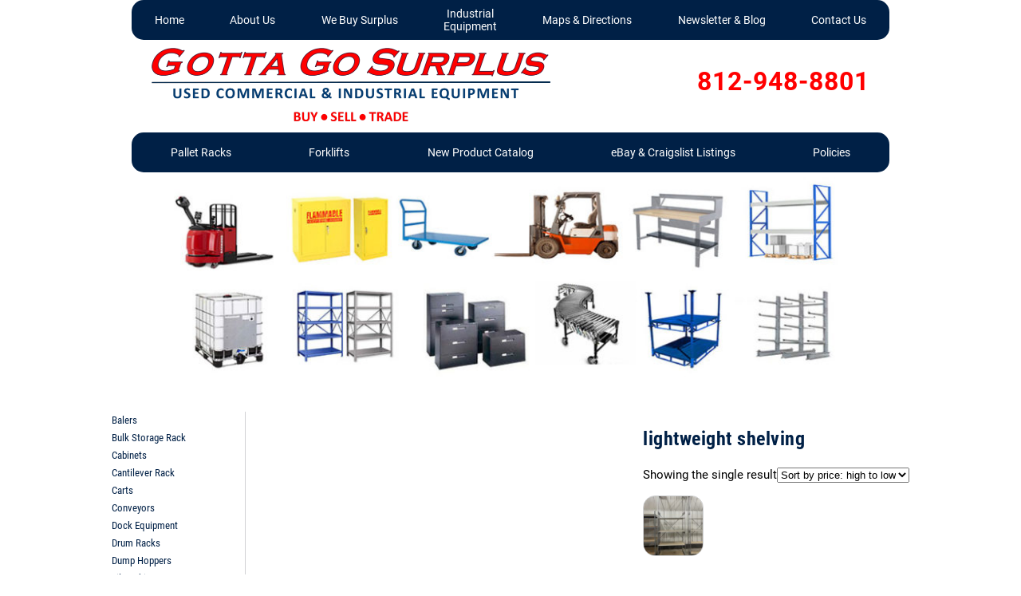

--- FILE ---
content_type: text/html; charset=UTF-8
request_url: https://gottagosurplus.com/product-tag/lightweight-shelving/
body_size: 18939
content:
<!DOCTYPE html>
<html dir="ltr" lang="en-US" prefix="og: https://ogp.me/ns#">
<head>
<meta charset="UTF-8" />
<meta name="viewport" content="width=device-width" />
<title>lightweight shelving - Gotta Go Surplus</title>
	<style>img:is([sizes="auto" i],[sizes^="auto," i]){contain-intrinsic-size:3000px 1500px}</style>
	
		<!-- All in One SEO 4.9.3 - aioseo.com -->
	<meta name="robots" content="max-image-preview:large" />
	<link rel="canonical" href="https://gottagosurplus.com/product-tag/lightweight-shelving/" />
	<meta name="generator" content="All in One SEO (AIOSEO) 4.9.3" />
		<script type="application/ld+json" class="aioseo-schema">
			{"@context":"https:\/\/schema.org","@graph":[{"@type":"BreadcrumbList","@id":"https:\/\/gottagosurplus.com\/product-tag\/lightweight-shelving\/#breadcrumblist","itemListElement":[{"@type":"ListItem","@id":"https:\/\/gottagosurplus.com#listItem","position":1,"name":"Home","item":"https:\/\/gottagosurplus.com","nextItem":{"@type":"ListItem","@id":"https:\/\/gottagosurplus.com\/shop\/#listItem","name":"Featured Products"}},{"@type":"ListItem","@id":"https:\/\/gottagosurplus.com\/shop\/#listItem","position":2,"name":"Featured Products","item":"https:\/\/gottagosurplus.com\/shop\/","nextItem":{"@type":"ListItem","@id":"https:\/\/gottagosurplus.com\/product-tag\/lightweight-shelving\/#listItem","name":"lightweight shelving"},"previousItem":{"@type":"ListItem","@id":"https:\/\/gottagosurplus.com#listItem","name":"Home"}},{"@type":"ListItem","@id":"https:\/\/gottagosurplus.com\/product-tag\/lightweight-shelving\/#listItem","position":3,"name":"lightweight shelving","previousItem":{"@type":"ListItem","@id":"https:\/\/gottagosurplus.com\/shop\/#listItem","name":"Featured Products"}}]},{"@type":"CollectionPage","@id":"https:\/\/gottagosurplus.com\/product-tag\/lightweight-shelving\/#collectionpage","url":"https:\/\/gottagosurplus.com\/product-tag\/lightweight-shelving\/","name":"lightweight shelving - Gotta Go Surplus","inLanguage":"en-US","isPartOf":{"@id":"https:\/\/gottagosurplus.com\/#website"},"breadcrumb":{"@id":"https:\/\/gottagosurplus.com\/product-tag\/lightweight-shelving\/#breadcrumblist"}},{"@type":"Organization","@id":"https:\/\/gottagosurplus.com\/#organization","name":"Gotta Go Surplus","description":"Used Commercial & Industrial Equipment","url":"https:\/\/gottagosurplus.com\/","telephone":"+18129488801","logo":{"@type":"ImageObject","url":"https:\/\/gottagosurplus.com\/wp-content\/uploads\/2015\/09\/logo.png","@id":"https:\/\/gottagosurplus.com\/product-tag\/lightweight-shelving\/#organizationLogo","width":1000,"height":183,"caption":"Used Pallet Racking, 275 Gallon Liquid Poly Tote Tanks, Used Warehouse Shelving,"},"image":{"@id":"https:\/\/gottagosurplus.com\/product-tag\/lightweight-shelving\/#organizationLogo"}},{"@type":"WebSite","@id":"https:\/\/gottagosurplus.com\/#website","url":"https:\/\/gottagosurplus.com\/","name":"Gotta Go Surplus","description":"Used Commercial & Industrial Equipment","inLanguage":"en-US","publisher":{"@id":"https:\/\/gottagosurplus.com\/#organization"}}]}
		</script>
		<!-- All in One SEO -->

<link rel='dns-prefetch' href='//collect.commerce.godaddy.com' />
<link rel='dns-prefetch' href='//capi-automation.s3.us-east-2.amazonaws.com' />
<link rel='dns-prefetch' href='//www.googletagmanager.com' />
<link rel="alternate" type="application/rss+xml" title="Gotta Go Surplus &raquo; Feed" href="https://gottagosurplus.com/feed/" />
<link rel="alternate" type="application/rss+xml" title="Gotta Go Surplus &raquo; Comments Feed" href="https://gottagosurplus.com/comments/feed/" />
<link rel="alternate" type="application/rss+xml" title="Gotta Go Surplus &raquo; lightweight shelving Tag Feed" href="https://gottagosurplus.com/product-tag/lightweight-shelving/feed/" />
		<!-- This site uses the Google Analytics by ExactMetrics plugin v8.11.1 - Using Analytics tracking - https://www.exactmetrics.com/ -->
							<script src="//www.googletagmanager.com/gtag/js?id=G-G6GR11WNFW"  data-cfasync="false" data-wpfc-render="false" type="text/javascript" async></script>
			<script data-cfasync="false" data-wpfc-render="false" type="text/javascript">
				var em_version = '8.11.1';
				var em_track_user = true;
				var em_no_track_reason = '';
								var ExactMetricsDefaultLocations = {"page_location":"https:\/\/gottagosurplus.com\/product-tag\/lightweight-shelving\/"};
								if ( typeof ExactMetricsPrivacyGuardFilter === 'function' ) {
					var ExactMetricsLocations = (typeof ExactMetricsExcludeQuery === 'object') ? ExactMetricsPrivacyGuardFilter( ExactMetricsExcludeQuery ) : ExactMetricsPrivacyGuardFilter( ExactMetricsDefaultLocations );
				} else {
					var ExactMetricsLocations = (typeof ExactMetricsExcludeQuery === 'object') ? ExactMetricsExcludeQuery : ExactMetricsDefaultLocations;
				}

								var disableStrs = [
										'ga-disable-G-G6GR11WNFW',
									];

				/* Function to detect opted out users */
				function __gtagTrackerIsOptedOut() {
					for (var index = 0; index < disableStrs.length; index++) {
						if (document.cookie.indexOf(disableStrs[index] + '=true') > -1) {
							return true;
						}
					}

					return false;
				}

				/* Disable tracking if the opt-out cookie exists. */
				if (__gtagTrackerIsOptedOut()) {
					for (var index = 0; index < disableStrs.length; index++) {
						window[disableStrs[index]] = true;
					}
				}

				/* Opt-out function */
				function __gtagTrackerOptout() {
					for (var index = 0; index < disableStrs.length; index++) {
						document.cookie = disableStrs[index] + '=true; expires=Thu, 31 Dec 2099 23:59:59 UTC; path=/';
						window[disableStrs[index]] = true;
					}
				}

				if ('undefined' === typeof gaOptout) {
					function gaOptout() {
						__gtagTrackerOptout();
					}
				}
								window.dataLayer = window.dataLayer || [];

				window.ExactMetricsDualTracker = {
					helpers: {},
					trackers: {},
				};
				if (em_track_user) {
					function __gtagDataLayer() {
						dataLayer.push(arguments);
					}

					function __gtagTracker(type, name, parameters) {
						if (!parameters) {
							parameters = {};
						}

						if (parameters.send_to) {
							__gtagDataLayer.apply(null, arguments);
							return;
						}

						if (type === 'event') {
														parameters.send_to = exactmetrics_frontend.v4_id;
							var hookName = name;
							if (typeof parameters['event_category'] !== 'undefined') {
								hookName = parameters['event_category'] + ':' + name;
							}

							if (typeof ExactMetricsDualTracker.trackers[hookName] !== 'undefined') {
								ExactMetricsDualTracker.trackers[hookName](parameters);
							} else {
								__gtagDataLayer('event', name, parameters);
							}
							
						} else {
							__gtagDataLayer.apply(null, arguments);
						}
					}

					__gtagTracker('js', new Date());
					__gtagTracker('set', {
						'developer_id.dNDMyYj': true,
											});
					if ( ExactMetricsLocations.page_location ) {
						__gtagTracker('set', ExactMetricsLocations);
					}
										__gtagTracker('config', 'G-G6GR11WNFW', {"forceSSL":"true"} );
										window.gtag = __gtagTracker;										(function () {
						/* https://developers.google.com/analytics/devguides/collection/analyticsjs/ */
						/* ga and __gaTracker compatibility shim. */
						var noopfn = function () {
							return null;
						};
						var newtracker = function () {
							return new Tracker();
						};
						var Tracker = function () {
							return null;
						};
						var p = Tracker.prototype;
						p.get = noopfn;
						p.set = noopfn;
						p.send = function () {
							var args = Array.prototype.slice.call(arguments);
							args.unshift('send');
							__gaTracker.apply(null, args);
						};
						var __gaTracker = function () {
							var len = arguments.length;
							if (len === 0) {
								return;
							}
							var f = arguments[len - 1];
							if (typeof f !== 'object' || f === null || typeof f.hitCallback !== 'function') {
								if ('send' === arguments[0]) {
									var hitConverted, hitObject = false, action;
									if ('event' === arguments[1]) {
										if ('undefined' !== typeof arguments[3]) {
											hitObject = {
												'eventAction': arguments[3],
												'eventCategory': arguments[2],
												'eventLabel': arguments[4],
												'value': arguments[5] ? arguments[5] : 1,
											}
										}
									}
									if ('pageview' === arguments[1]) {
										if ('undefined' !== typeof arguments[2]) {
											hitObject = {
												'eventAction': 'page_view',
												'page_path': arguments[2],
											}
										}
									}
									if (typeof arguments[2] === 'object') {
										hitObject = arguments[2];
									}
									if (typeof arguments[5] === 'object') {
										Object.assign(hitObject, arguments[5]);
									}
									if ('undefined' !== typeof arguments[1].hitType) {
										hitObject = arguments[1];
										if ('pageview' === hitObject.hitType) {
											hitObject.eventAction = 'page_view';
										}
									}
									if (hitObject) {
										action = 'timing' === arguments[1].hitType ? 'timing_complete' : hitObject.eventAction;
										hitConverted = mapArgs(hitObject);
										__gtagTracker('event', action, hitConverted);
									}
								}
								return;
							}

							function mapArgs(args) {
								var arg, hit = {};
								var gaMap = {
									'eventCategory': 'event_category',
									'eventAction': 'event_action',
									'eventLabel': 'event_label',
									'eventValue': 'event_value',
									'nonInteraction': 'non_interaction',
									'timingCategory': 'event_category',
									'timingVar': 'name',
									'timingValue': 'value',
									'timingLabel': 'event_label',
									'page': 'page_path',
									'location': 'page_location',
									'title': 'page_title',
									'referrer' : 'page_referrer',
								};
								for (arg in args) {
																		if (!(!args.hasOwnProperty(arg) || !gaMap.hasOwnProperty(arg))) {
										hit[gaMap[arg]] = args[arg];
									} else {
										hit[arg] = args[arg];
									}
								}
								return hit;
							}

							try {
								f.hitCallback();
							} catch (ex) {
							}
						};
						__gaTracker.create = newtracker;
						__gaTracker.getByName = newtracker;
						__gaTracker.getAll = function () {
							return [];
						};
						__gaTracker.remove = noopfn;
						__gaTracker.loaded = true;
						window['__gaTracker'] = __gaTracker;
					})();
									} else {
										console.log("");
					(function () {
						function __gtagTracker() {
							return null;
						}

						window['__gtagTracker'] = __gtagTracker;
						window['gtag'] = __gtagTracker;
					})();
									}
			</script>
							<!-- / Google Analytics by ExactMetrics -->
				<!-- This site uses the Google Analytics by MonsterInsights plugin v9.11.1 - Using Analytics tracking - https://www.monsterinsights.com/ -->
							<script src="//www.googletagmanager.com/gtag/js?id=G-X262NJ3QFC"  data-cfasync="false" data-wpfc-render="false" type="text/javascript" async></script>
			<script data-cfasync="false" data-wpfc-render="false" type="text/javascript">
				var mi_version = '9.11.1';
				var mi_track_user = true;
				var mi_no_track_reason = '';
								var MonsterInsightsDefaultLocations = {"page_location":"https:\/\/gottagosurplus.com\/product-tag\/lightweight-shelving\/"};
								if ( typeof MonsterInsightsPrivacyGuardFilter === 'function' ) {
					var MonsterInsightsLocations = (typeof MonsterInsightsExcludeQuery === 'object') ? MonsterInsightsPrivacyGuardFilter( MonsterInsightsExcludeQuery ) : MonsterInsightsPrivacyGuardFilter( MonsterInsightsDefaultLocations );
				} else {
					var MonsterInsightsLocations = (typeof MonsterInsightsExcludeQuery === 'object') ? MonsterInsightsExcludeQuery : MonsterInsightsDefaultLocations;
				}

								var disableStrs = [
										'ga-disable-G-X262NJ3QFC',
									];

				/* Function to detect opted out users */
				function __gtagTrackerIsOptedOut() {
					for (var index = 0; index < disableStrs.length; index++) {
						if (document.cookie.indexOf(disableStrs[index] + '=true') > -1) {
							return true;
						}
					}

					return false;
				}

				/* Disable tracking if the opt-out cookie exists. */
				if (__gtagTrackerIsOptedOut()) {
					for (var index = 0; index < disableStrs.length; index++) {
						window[disableStrs[index]] = true;
					}
				}

				/* Opt-out function */
				function __gtagTrackerOptout() {
					for (var index = 0; index < disableStrs.length; index++) {
						document.cookie = disableStrs[index] + '=true; expires=Thu, 31 Dec 2099 23:59:59 UTC; path=/';
						window[disableStrs[index]] = true;
					}
				}

				if ('undefined' === typeof gaOptout) {
					function gaOptout() {
						__gtagTrackerOptout();
					}
				}
								window.dataLayer = window.dataLayer || [];

				window.MonsterInsightsDualTracker = {
					helpers: {},
					trackers: {},
				};
				if (mi_track_user) {
					function __gtagDataLayer() {
						dataLayer.push(arguments);
					}

					function __gtagTracker(type, name, parameters) {
						if (!parameters) {
							parameters = {};
						}

						if (parameters.send_to) {
							__gtagDataLayer.apply(null, arguments);
							return;
						}

						if (type === 'event') {
														parameters.send_to = monsterinsights_frontend.v4_id;
							var hookName = name;
							if (typeof parameters['event_category'] !== 'undefined') {
								hookName = parameters['event_category'] + ':' + name;
							}

							if (typeof MonsterInsightsDualTracker.trackers[hookName] !== 'undefined') {
								MonsterInsightsDualTracker.trackers[hookName](parameters);
							} else {
								__gtagDataLayer('event', name, parameters);
							}
							
						} else {
							__gtagDataLayer.apply(null, arguments);
						}
					}

					__gtagTracker('js', new Date());
					__gtagTracker('set', {
						'developer_id.dZGIzZG': true,
											});
					if ( MonsterInsightsLocations.page_location ) {
						__gtagTracker('set', MonsterInsightsLocations);
					}
										__gtagTracker('config', 'G-X262NJ3QFC', {"forceSSL":"true","link_attribution":"true"} );
										window.gtag = __gtagTracker;										(function () {
						/* https://developers.google.com/analytics/devguides/collection/analyticsjs/ */
						/* ga and __gaTracker compatibility shim. */
						var noopfn = function () {
							return null;
						};
						var newtracker = function () {
							return new Tracker();
						};
						var Tracker = function () {
							return null;
						};
						var p = Tracker.prototype;
						p.get = noopfn;
						p.set = noopfn;
						p.send = function () {
							var args = Array.prototype.slice.call(arguments);
							args.unshift('send');
							__gaTracker.apply(null, args);
						};
						var __gaTracker = function () {
							var len = arguments.length;
							if (len === 0) {
								return;
							}
							var f = arguments[len - 1];
							if (typeof f !== 'object' || f === null || typeof f.hitCallback !== 'function') {
								if ('send' === arguments[0]) {
									var hitConverted, hitObject = false, action;
									if ('event' === arguments[1]) {
										if ('undefined' !== typeof arguments[3]) {
											hitObject = {
												'eventAction': arguments[3],
												'eventCategory': arguments[2],
												'eventLabel': arguments[4],
												'value': arguments[5] ? arguments[5] : 1,
											}
										}
									}
									if ('pageview' === arguments[1]) {
										if ('undefined' !== typeof arguments[2]) {
											hitObject = {
												'eventAction': 'page_view',
												'page_path': arguments[2],
											}
										}
									}
									if (typeof arguments[2] === 'object') {
										hitObject = arguments[2];
									}
									if (typeof arguments[5] === 'object') {
										Object.assign(hitObject, arguments[5]);
									}
									if ('undefined' !== typeof arguments[1].hitType) {
										hitObject = arguments[1];
										if ('pageview' === hitObject.hitType) {
											hitObject.eventAction = 'page_view';
										}
									}
									if (hitObject) {
										action = 'timing' === arguments[1].hitType ? 'timing_complete' : hitObject.eventAction;
										hitConverted = mapArgs(hitObject);
										__gtagTracker('event', action, hitConverted);
									}
								}
								return;
							}

							function mapArgs(args) {
								var arg, hit = {};
								var gaMap = {
									'eventCategory': 'event_category',
									'eventAction': 'event_action',
									'eventLabel': 'event_label',
									'eventValue': 'event_value',
									'nonInteraction': 'non_interaction',
									'timingCategory': 'event_category',
									'timingVar': 'name',
									'timingValue': 'value',
									'timingLabel': 'event_label',
									'page': 'page_path',
									'location': 'page_location',
									'title': 'page_title',
									'referrer' : 'page_referrer',
								};
								for (arg in args) {
																		if (!(!args.hasOwnProperty(arg) || !gaMap.hasOwnProperty(arg))) {
										hit[gaMap[arg]] = args[arg];
									} else {
										hit[arg] = args[arg];
									}
								}
								return hit;
							}

							try {
								f.hitCallback();
							} catch (ex) {
							}
						};
						__gaTracker.create = newtracker;
						__gaTracker.getByName = newtracker;
						__gaTracker.getAll = function () {
							return [];
						};
						__gaTracker.remove = noopfn;
						__gaTracker.loaded = true;
						window['__gaTracker'] = __gaTracker;
					})();
									} else {
										console.log("");
					(function () {
						function __gtagTracker() {
							return null;
						}

						window['__gtagTracker'] = __gtagTracker;
						window['gtag'] = __gtagTracker;
					})();
									}
			</script>
							<!-- / Google Analytics by MonsterInsights -->
		<link rel='stylesheet' id='wpacu-combined-css-head-1' href='https://gottagosurplus.com/wp-content/cache/asset-cleanup/css/head-1460c989c8b0a5571554f581a62e7a6a32d6a156.css' type='text/css' media='all' />




<style id='classic-theme-styles-inline-css' type='text/css'>/*! This file is auto-generated */
.wp-block-button__link{color:#fff;background-color:#32373c;border-radius:9999px;box-shadow:none;text-decoration:none;padding:calc(.667em + 2px) calc(1.333em + 2px);font-size:1.125em}.wp-block-file__button{background:#32373c;color:#fff;text-decoration:none}</style>

<style id='global-styles-inline-css' type='text/css'>:root{--wp--preset--aspect-ratio--square:1;--wp--preset--aspect-ratio--4-3:4/3;--wp--preset--aspect-ratio--3-4:3/4;--wp--preset--aspect-ratio--3-2:3/2;--wp--preset--aspect-ratio--2-3:2/3;--wp--preset--aspect-ratio--16-9:16/9;--wp--preset--aspect-ratio--9-16:9/16;--wp--preset--color--black:#000000;--wp--preset--color--cyan-bluish-gray:#abb8c3;--wp--preset--color--white:#ffffff;--wp--preset--color--pale-pink:#f78da7;--wp--preset--color--vivid-red:#cf2e2e;--wp--preset--color--luminous-vivid-orange:#ff6900;--wp--preset--color--luminous-vivid-amber:#fcb900;--wp--preset--color--light-green-cyan:#7bdcb5;--wp--preset--color--vivid-green-cyan:#00d084;--wp--preset--color--pale-cyan-blue:#8ed1fc;--wp--preset--color--vivid-cyan-blue:#0693e3;--wp--preset--color--vivid-purple:#9b51e0;--wp--preset--gradient--vivid-cyan-blue-to-vivid-purple:linear-gradient(135deg,rgba(6,147,227,1) 0%,rgb(155,81,224) 100%);--wp--preset--gradient--light-green-cyan-to-vivid-green-cyan:linear-gradient(135deg,rgb(122,220,180) 0%,rgb(0,208,130) 100%);--wp--preset--gradient--luminous-vivid-amber-to-luminous-vivid-orange:linear-gradient(135deg,rgba(252,185,0,1) 0%,rgba(255,105,0,1) 100%);--wp--preset--gradient--luminous-vivid-orange-to-vivid-red:linear-gradient(135deg,rgba(255,105,0,1) 0%,rgb(207,46,46) 100%);--wp--preset--gradient--very-light-gray-to-cyan-bluish-gray:linear-gradient(135deg,rgb(238,238,238) 0%,rgb(169,184,195) 100%);--wp--preset--gradient--cool-to-warm-spectrum:linear-gradient(135deg,rgb(74,234,220) 0%,rgb(151,120,209) 20%,rgb(207,42,186) 40%,rgb(238,44,130) 60%,rgb(251,105,98) 80%,rgb(254,248,76) 100%);--wp--preset--gradient--blush-light-purple:linear-gradient(135deg,rgb(255,206,236) 0%,rgb(152,150,240) 100%);--wp--preset--gradient--blush-bordeaux:linear-gradient(135deg,rgb(254,205,165) 0%,rgb(254,45,45) 50%,rgb(107,0,62) 100%);--wp--preset--gradient--luminous-dusk:linear-gradient(135deg,rgb(255,203,112) 0%,rgb(199,81,192) 50%,rgb(65,88,208) 100%);--wp--preset--gradient--pale-ocean:linear-gradient(135deg,rgb(255,245,203) 0%,rgb(182,227,212) 50%,rgb(51,167,181) 100%);--wp--preset--gradient--electric-grass:linear-gradient(135deg,rgb(202,248,128) 0%,rgb(113,206,126) 100%);--wp--preset--gradient--midnight:linear-gradient(135deg,rgb(2,3,129) 0%,rgb(40,116,252) 100%);--wp--preset--font-size--small:13px;--wp--preset--font-size--medium:20px;--wp--preset--font-size--large:36px;--wp--preset--font-size--x-large:42px;--wp--preset--spacing--20:0.44rem;--wp--preset--spacing--30:0.67rem;--wp--preset--spacing--40:1rem;--wp--preset--spacing--50:1.5rem;--wp--preset--spacing--60:2.25rem;--wp--preset--spacing--70:3.38rem;--wp--preset--spacing--80:5.06rem;--wp--preset--shadow--natural:6px 6px 9px rgba(0, 0, 0, 0.2);--wp--preset--shadow--deep:12px 12px 50px rgba(0, 0, 0, 0.4);--wp--preset--shadow--sharp:6px 6px 0px rgba(0, 0, 0, 0.2);--wp--preset--shadow--outlined:6px 6px 0px -3px rgba(255, 255, 255, 1), 6px 6px rgba(0, 0, 0, 1);--wp--preset--shadow--crisp:6px 6px 0px rgba(0, 0, 0, 1)}:where(.is-layout-flex){gap:.5em}:where(.is-layout-grid){gap:.5em}body .is-layout-flex{display:flex}.is-layout-flex{flex-wrap:wrap;align-items:center}.is-layout-flex>:is(*,div){margin:0}body .is-layout-grid{display:grid}.is-layout-grid>:is(*,div){margin:0}:where(.wp-block-columns.is-layout-flex){gap:2em}:where(.wp-block-columns.is-layout-grid){gap:2em}:where(.wp-block-post-template.is-layout-flex){gap:1.25em}:where(.wp-block-post-template.is-layout-grid){gap:1.25em}.has-black-color{color:var(--wp--preset--color--black)!important}.has-cyan-bluish-gray-color{color:var(--wp--preset--color--cyan-bluish-gray)!important}.has-white-color{color:var(--wp--preset--color--white)!important}.has-pale-pink-color{color:var(--wp--preset--color--pale-pink)!important}.has-vivid-red-color{color:var(--wp--preset--color--vivid-red)!important}.has-luminous-vivid-orange-color{color:var(--wp--preset--color--luminous-vivid-orange)!important}.has-luminous-vivid-amber-color{color:var(--wp--preset--color--luminous-vivid-amber)!important}.has-light-green-cyan-color{color:var(--wp--preset--color--light-green-cyan)!important}.has-vivid-green-cyan-color{color:var(--wp--preset--color--vivid-green-cyan)!important}.has-pale-cyan-blue-color{color:var(--wp--preset--color--pale-cyan-blue)!important}.has-vivid-cyan-blue-color{color:var(--wp--preset--color--vivid-cyan-blue)!important}.has-vivid-purple-color{color:var(--wp--preset--color--vivid-purple)!important}.has-black-background-color{background-color:var(--wp--preset--color--black)!important}.has-cyan-bluish-gray-background-color{background-color:var(--wp--preset--color--cyan-bluish-gray)!important}.has-white-background-color{background-color:var(--wp--preset--color--white)!important}.has-pale-pink-background-color{background-color:var(--wp--preset--color--pale-pink)!important}.has-vivid-red-background-color{background-color:var(--wp--preset--color--vivid-red)!important}.has-luminous-vivid-orange-background-color{background-color:var(--wp--preset--color--luminous-vivid-orange)!important}.has-luminous-vivid-amber-background-color{background-color:var(--wp--preset--color--luminous-vivid-amber)!important}.has-light-green-cyan-background-color{background-color:var(--wp--preset--color--light-green-cyan)!important}.has-vivid-green-cyan-background-color{background-color:var(--wp--preset--color--vivid-green-cyan)!important}.has-pale-cyan-blue-background-color{background-color:var(--wp--preset--color--pale-cyan-blue)!important}.has-vivid-cyan-blue-background-color{background-color:var(--wp--preset--color--vivid-cyan-blue)!important}.has-vivid-purple-background-color{background-color:var(--wp--preset--color--vivid-purple)!important}.has-black-border-color{border-color:var(--wp--preset--color--black)!important}.has-cyan-bluish-gray-border-color{border-color:var(--wp--preset--color--cyan-bluish-gray)!important}.has-white-border-color{border-color:var(--wp--preset--color--white)!important}.has-pale-pink-border-color{border-color:var(--wp--preset--color--pale-pink)!important}.has-vivid-red-border-color{border-color:var(--wp--preset--color--vivid-red)!important}.has-luminous-vivid-orange-border-color{border-color:var(--wp--preset--color--luminous-vivid-orange)!important}.has-luminous-vivid-amber-border-color{border-color:var(--wp--preset--color--luminous-vivid-amber)!important}.has-light-green-cyan-border-color{border-color:var(--wp--preset--color--light-green-cyan)!important}.has-vivid-green-cyan-border-color{border-color:var(--wp--preset--color--vivid-green-cyan)!important}.has-pale-cyan-blue-border-color{border-color:var(--wp--preset--color--pale-cyan-blue)!important}.has-vivid-cyan-blue-border-color{border-color:var(--wp--preset--color--vivid-cyan-blue)!important}.has-vivid-purple-border-color{border-color:var(--wp--preset--color--vivid-purple)!important}.has-vivid-cyan-blue-to-vivid-purple-gradient-background{background:var(--wp--preset--gradient--vivid-cyan-blue-to-vivid-purple)!important}.has-light-green-cyan-to-vivid-green-cyan-gradient-background{background:var(--wp--preset--gradient--light-green-cyan-to-vivid-green-cyan)!important}.has-luminous-vivid-amber-to-luminous-vivid-orange-gradient-background{background:var(--wp--preset--gradient--luminous-vivid-amber-to-luminous-vivid-orange)!important}.has-luminous-vivid-orange-to-vivid-red-gradient-background{background:var(--wp--preset--gradient--luminous-vivid-orange-to-vivid-red)!important}.has-very-light-gray-to-cyan-bluish-gray-gradient-background{background:var(--wp--preset--gradient--very-light-gray-to-cyan-bluish-gray)!important}.has-cool-to-warm-spectrum-gradient-background{background:var(--wp--preset--gradient--cool-to-warm-spectrum)!important}.has-blush-light-purple-gradient-background{background:var(--wp--preset--gradient--blush-light-purple)!important}.has-blush-bordeaux-gradient-background{background:var(--wp--preset--gradient--blush-bordeaux)!important}.has-luminous-dusk-gradient-background{background:var(--wp--preset--gradient--luminous-dusk)!important}.has-pale-ocean-gradient-background{background:var(--wp--preset--gradient--pale-ocean)!important}.has-electric-grass-gradient-background{background:var(--wp--preset--gradient--electric-grass)!important}.has-midnight-gradient-background{background:var(--wp--preset--gradient--midnight)!important}.has-small-font-size{font-size:var(--wp--preset--font-size--small)!important}.has-medium-font-size{font-size:var(--wp--preset--font-size--medium)!important}.has-large-font-size{font-size:var(--wp--preset--font-size--large)!important}.has-x-large-font-size{font-size:var(--wp--preset--font-size--x-large)!important}:where(.wp-block-post-template.is-layout-flex){gap:1.25em}:where(.wp-block-post-template.is-layout-grid){gap:1.25em}:where(.wp-block-columns.is-layout-flex){gap:2em}:where(.wp-block-columns.is-layout-grid){gap:2em}:root :where(.wp-block-pullquote){font-size:1.5em;line-height:1.6}</style>

<link rel='stylesheet' id='woocommerce-smallscreen-css' href='https://gottagosurplus.com/wp-content/plugins/woocommerce/assets/css/woocommerce-smallscreen.css?ver=10.4.3' type='text/css' media='only screen and (max-width: 768px)' />

<style id='woocommerce-inline-inline-css' type='text/css'>
.woocommerce form .form-row .required { visibility: visible; }
</style>






<script type="text/javascript" src="https://gottagosurplus.com/wp-content/plugins/google-analytics-dashboard-for-wp/assets/js/frontend-gtag.min.js?ver=8.11.1" id="exactmetrics-frontend-script-js" async="async" data-wp-strategy="async"></script>
<script data-cfasync="false" data-wpfc-render="false" type="text/javascript" id='exactmetrics-frontend-script-js-extra'>/* <![CDATA[ */
var exactmetrics_frontend = {"js_events_tracking":"true","download_extensions":"zip,mp3,mpeg,pdf,docx,pptx,xlsx,rar","inbound_paths":"[{\"path\":\"\\\/go\\\/\",\"label\":\"affiliate\"},{\"path\":\"\\\/recommend\\\/\",\"label\":\"affiliate\"}]","home_url":"https:\/\/gottagosurplus.com","hash_tracking":"false","v4_id":"G-G6GR11WNFW"};/* ]]> */
</script>
<script type="text/javascript" src="https://gottagosurplus.com/wp-content/plugins/google-analytics-for-wordpress/assets/js/frontend-gtag.min.js?ver=9.11.1" id="monsterinsights-frontend-script-js" async="async" data-wp-strategy="async"></script>
<script data-cfasync="false" data-wpfc-render="false" type="text/javascript" id='monsterinsights-frontend-script-js-extra'>/* <![CDATA[ */
var monsterinsights_frontend = {"js_events_tracking":"true","download_extensions":"doc,pdf,ppt,zip,xls,docx,pptx,xlsx","inbound_paths":"[{\"path\":\"\\\/go\\\/\",\"label\":\"affiliate\"},{\"path\":\"\\\/recommend\\\/\",\"label\":\"affiliate\"}]","home_url":"https:\/\/gottagosurplus.com","hash_tracking":"false","v4_id":"G-X262NJ3QFC"};/* ]]> */
</script>
<script type="text/javascript" src="https://gottagosurplus.com/wp-includes/js/jquery/jquery.min.js?ver=3.7.1" id="jquery-core-js"></script>
<script type="text/javascript" src="https://gottagosurplus.com/wp-includes/js/jquery/jquery-migrate.min.js?ver=3.4.1" id="jquery-migrate-js"></script>
<script type="text/javascript" src="https://gottagosurplus.com/wp-content/plugins/woocommerce/assets/js/jquery-blockui/jquery.blockUI.min.js?ver=2.7.0-wc.10.4.3" id="wc-jquery-blockui-js" data-wp-strategy="defer"></script>
<script type="text/javascript" src="https://gottagosurplus.com/wp-content/plugins/woocommerce/assets/js/js-cookie/js.cookie.min.js?ver=2.1.4-wc.10.4.3" id="wc-js-cookie-js" data-wp-strategy="defer"></script>
<script type="text/javascript" src="https://collect.commerce.godaddy.com/sdk.js" id="poynt-collect-sdk-js"></script>
<script type="text/javascript" id="mwc-payments-poynt-payment-form-js-extra">
/* <![CDATA[ */
var poyntPaymentFormI18n = {"errorMessages":{"genericError":"An error occurred, please try again or try an alternate form of payment.","missingCardDetails":"Missing card details.","missingBillingDetails":"Missing billing details."}};
/* ]]> */
</script>
<script type="text/javascript" src="https://gottagosurplus.com/wp-content/cache/asset-cleanup/js/item/content__mu-plugins__vendor__godaddy__mwc-core__assets__js__payments__frontend__poynt-js-vd06c8ea9ea5337b7bacbbe1ac29004602708a050.js" id="mwc-payments-poynt-payment-form-js"></script>

<!-- Google tag (gtag.js) snippet added by Site Kit -->
<!-- Google Analytics snippet added by Site Kit -->
<script type="text/javascript" src="https://www.googletagmanager.com/gtag/js?id=GT-P3MFFV27" id="google_gtagjs-js" async></script>
<script type="text/javascript" id="google_gtagjs-js-after">
/* <![CDATA[ */
window.dataLayer = window.dataLayer || [];function gtag(){dataLayer.push(arguments);}
gtag("set","linker",{"domains":["gottagosurplus.com"]});
gtag("js", new Date());
gtag("set", "developer_id.dZTNiMT", true);
gtag("config", "GT-P3MFFV27");
 window._googlesitekit = window._googlesitekit || {}; window._googlesitekit.throttledEvents = []; window._googlesitekit.gtagEvent = (name, data) => { var key = JSON.stringify( { name, data } ); if ( !! window._googlesitekit.throttledEvents[ key ] ) { return; } window._googlesitekit.throttledEvents[ key ] = true; setTimeout( () => { delete window._googlesitekit.throttledEvents[ key ]; }, 5 ); gtag( "event", name, { ...data, event_source: "site-kit" } ); }; 
/* ]]> */
</script>
<link rel="https://api.w.org/" href="https://gottagosurplus.com/wp-json/" /><link rel="alternate" title="JSON" type="application/json" href="https://gottagosurplus.com/wp-json/wp/v2/product_tag/497" /><!-- AN v8.3.0 -->
<meta name="generator" content="Site Kit by Google 1.170.0" /><meta name="description" content="Used Lightweight Warehouse Shelving, Back Room Storage, Racking, Lozier, Meg, Pallet Racking, Warehouse Storage, Louisville KY, Indiana Gotta Go Surplus">
	<noscript><style>.woocommerce-product-gallery{opacity:1!important}</style></noscript>
	
<!-- Meta Pixel Code -->
<script type='text/javascript'>
!function(f,b,e,v,n,t,s){if(f.fbq)return;n=f.fbq=function(){n.callMethod?
n.callMethod.apply(n,arguments):n.queue.push(arguments)};if(!f._fbq)f._fbq=n;
n.push=n;n.loaded=!0;n.version='2.0';n.queue=[];t=b.createElement(e);t.async=!0;
t.src=v;s=b.getElementsByTagName(e)[0];s.parentNode.insertBefore(t,s)}(window,
document,'script','https://connect.facebook.net/en_US/fbevents.js');
</script>
<!-- End Meta Pixel Code -->
<script type='text/javascript'>var url = window.location.origin + '?ob=open-bridge';
            fbq('set', 'openbridge', '307385024771109', url);
fbq('init', '307385024771109', {}, {
    "agent": "wordpress-6.8.3-4.1.5"
})</script><script type='text/javascript'>
    fbq('track', 'PageView', []);
  </script>			<script  type="text/javascript">
				!function(f,b,e,v,n,t,s){if(f.fbq)return;n=f.fbq=function(){n.callMethod?
					n.callMethod.apply(n,arguments):n.queue.push(arguments)};if(!f._fbq)f._fbq=n;
					n.push=n;n.loaded=!0;n.version='2.0';n.queue=[];t=b.createElement(e);t.async=!0;
					t.src=v;s=b.getElementsByTagName(e)[0];s.parentNode.insertBefore(t,s)}(window,
					document,'script','https://connect.facebook.net/en_US/fbevents.js');
			</script>
			<!-- WooCommerce Facebook Integration Begin -->
			<script  type="text/javascript">

				fbq('init', '307385024771109', {}, {
    "agent": "woocommerce_0-10.4.3-3.5.15"
});

				document.addEventListener( 'DOMContentLoaded', function() {
					// Insert placeholder for events injected when a product is added to the cart through AJAX.
					document.body.insertAdjacentHTML( 'beforeend', '<div class=\"wc-facebook-pixel-event-placeholder\"></div>' );
				}, false );

			</script>
			<!-- WooCommerce Facebook Integration End -->
			<style>:root{--wcpaSectionTitleSize:14px;--wcpaLabelSize:14px;--wcpaDescSize:13px;--wcpaErrorSize:13px;--wcpaLabelWeight:normal;--wcpaDescWeight:normal;--wcpaBorderWidth:1px;--wcpaBorderRadius:6px;--wcpaInputHeight:45px;--wcpaCheckLabelSize:14px;--wcpaCheckBorderWidth:1px;--wcpaCheckWidth:20px;--wcpaCheckHeight:20px;--wcpaCheckBorderRadius:4px;--wcpaCheckButtonRadius:5px;--wcpaCheckButtonBorder:2px}:root{--wcpaButtonColor:#3340d3;--wcpaLabelColor:#424242;--wcpaDescColor:#797979;--wcpaBorderColor:#c6d0e9;--wcpaBorderColorFocus:#3561f3;--wcpaInputBgColor:#FFFFFF;--wcpaInputColor:#5d5d5d;--wcpaCheckLabelColor:#4a4a4a;--wcpaCheckBgColor:#3340d3;--wcpaCheckBorderColor:#B9CBE3;--wcpaCheckTickColor:#ffffff;--wcpaRadioBgColor:#3340d3;--wcpaRadioBorderColor:#B9CBE3;--wcpaRadioTickColor:#ffffff;--wcpaButtonTextColor:#ffffff;--wcpaErrorColor:#F55050}</style><link rel="icon" href="https://gottagosurplus.com/wp-content/uploads/2015/09/cropped-favicon-32x32.png" sizes="32x32" />
<link rel="icon" href="https://gottagosurplus.com/wp-content/uploads/2015/09/cropped-favicon-192x192.png" sizes="192x192" />
<link rel="apple-touch-icon" href="https://gottagosurplus.com/wp-content/uploads/2015/09/cropped-favicon-180x180.png" />
<meta name="msapplication-TileImage" content="https://gottagosurplus.com/wp-content/uploads/2015/09/cropped-favicon-270x270.png" />
<!-- Facebook Pixel Code -->
<script >
!function(){let e=!1;function n(){if(!e){e=!0;var n,t,c,o,a,s="script";n=window,t=document,n.fbq||(c=n.fbq=function(){c.callMethod?c.callMethod.apply(c,arguments):c.queue.push(arguments)},n._fbq||(n._fbq=c),c.push=c,c.loaded=!0,c.version="2.0",c.queue=[],(o=t.createElement(s)).async=!0,o.src="https://connect.facebook.net/en_US/fbevents.js",(a=t.getElementsByTagName(s)[0]).parentNode.insertBefore(o,a)),fbq("init","1481571305286334"),fbq("track","PageView")}}["scroll","click","keydown"].forEach(e=>{window.addEventListener(e,n,{once:!0})})}();
</script>
<noscript>
  <img height="1" width="1" style="display:none" 
       src="https://www.facebook.com/tr?id=1481571305286334&ev=PageView&noscript=1" alt="Facebook Pixel"/>
</noscript>
<!-- End Facebook Pixel Code -->	
<link rel="preload" fetchpriority="high" href="https://gottagosurplus.com/wp-content/uploads/2024/02/cropped-racking.webp" as="image" type="image/webp">		
</head>
<body data-rsssl=1 class="archive tax-product_tag term-lightweight-shelving term-497 wp-custom-logo wp-theme-gottago theme-gottago woocommerce woocommerce-page woocommerce-no-js">
<div id="wrapper" class="hfeed">
<header id="header" role="banner">
<div id="top-nav"><div class="menu-top-nav-container"><ul id="menu-top-nav" class="menu"><li id="menu-item-1378" class="menu-item menu-item-type-post_type menu-item-object-page menu-item-home menu-item-1378"><a href="https://gottagosurplus.com/">Home</a></li>
<li id="menu-item-1379" class="menu-item menu-item-type-post_type menu-item-object-page menu-item-1379"><a href="https://gottagosurplus.com/about-us-used-pallet-racking-liquid-poly-ibc-tote-tanks/">About Us</a></li>
<li id="menu-item-1380" class="menu-item menu-item-type-post_type menu-item-object-page menu-item-1380"><a href="https://gottagosurplus.com/we-buy-surplus/">We Buy Surplus</a></li>
<li id="menu-item-1381" class="menu-item menu-item-type-post_type menu-item-object-page menu-item-1381"><a href="https://gottagosurplus.com/commercial-industrial-equipment/">Industrial <br/> Equipment</a></li>
<li id="menu-item-1382" class="menu-item menu-item-type-post_type menu-item-object-page menu-item-1382"><a href="https://gottagosurplus.com/maps-directions/">Maps &#038; Directions</a></li>
<li id="menu-item-1383" class="menu-item menu-item-type-post_type menu-item-object-page menu-item-1383"><a href="https://gottagosurplus.com/newsletter-blog/">Newsletter &#038; Blog</a></li>
<li id="menu-item-1384" class="menu-item menu-item-type-post_type menu-item-object-page menu-item-1384"><a href="https://gottagosurplus.com/contact/">Contact Us</a></li>
</ul></div></div>	
<section id="branding">
<a href="https://gottagosurplus.com/" class="custom-logo-link" rel="home"><img width="1000" height="183" src="https://gottagosurplus.com/wp-content/uploads/2015/09/logo.png" class="custom-logo" alt="Used Pallet Racking, 275 Gallon Liquid Poly Tote Tanks, Used Warehouse Shelving," decoding="async" fetchpriority="high" srcset="https://gottagosurplus.com/wp-content/uploads/2015/09/logo.png 1000w, https://gottagosurplus.com/wp-content/uploads/2015/09/logo-160x29.png 160w, https://gottagosurplus.com/wp-content/uploads/2015/09/logo-768x141.png 768w, https://gottagosurplus.com/wp-content/uploads/2015/09/logo-250x46.png 250w" sizes="(max-width: 1000px) 100vw, 1000px" /></a>	<div class="social"><div id="text-3" class="widget-container widget_text">			<div class="textwidget"><h3>812-948-8801</h3>
</div>
		</div></div>
</section>
<div id="bot-nav"><div class="menu-bottom-nav-container"><ul id="menu-bottom-nav" class="menu"><li id="menu-item-1386" class="menu-item menu-item-type-post_type menu-item-object-page menu-item-1386"><a href="https://gottagosurplus.com/used-pallet-racking-heavy-duty-shelving-pallet-racks/">Pallet Racks</a></li>
<li id="menu-item-1387" class="menu-item menu-item-type-post_type menu-item-object-page menu-item-1387"><a href="https://gottagosurplus.com/forklifts/">Forklifts</a></li>
<li id="menu-item-2162" class="menu-item menu-item-type-custom menu-item-object-custom menu-item-2162"><a target="_blank" href="https://gottagosurplus.theonlinecatalog.com/">New Product Catalog</a></li>
<li id="menu-item-1389" class="menu-item menu-item-type-post_type menu-item-object-page menu-item-1389"><a href="https://gottagosurplus.com/ebay/">eBay &#038; Craigslist Listings</a></li>
<li id="menu-item-1385" class="menu-item menu-item-type-post_type menu-item-object-page menu-item-privacy-policy menu-item-1385"><a rel="privacy-policy" href="https://gottagosurplus.com/policies/">Policies</a></li>
</ul></div></div>
	<input type='checkbox' id='menu-toggle' aria-label="Mobile Menu" />
<label for='menu-toggle' class='label-toggle'>
<span class="line"></span>
<span class="line"></span>
<span class="line"></span>	
</label>	
<nav id="mobile-nav"><div class="menu-top-nav-container"><ul id="menu-top-nav-1" class="menu"><li class="menu-item menu-item-type-post_type menu-item-object-page menu-item-home menu-item-1378"><a href="https://gottagosurplus.com/">Home</a></li>
<li class="menu-item menu-item-type-post_type menu-item-object-page menu-item-1379"><a href="https://gottagosurplus.com/about-us-used-pallet-racking-liquid-poly-ibc-tote-tanks/">About Us</a></li>
<li class="menu-item menu-item-type-post_type menu-item-object-page menu-item-1380"><a href="https://gottagosurplus.com/we-buy-surplus/">We Buy Surplus</a></li>
<li class="menu-item menu-item-type-post_type menu-item-object-page menu-item-1381"><a href="https://gottagosurplus.com/commercial-industrial-equipment/">Industrial <br/> Equipment</a></li>
<li class="menu-item menu-item-type-post_type menu-item-object-page menu-item-1382"><a href="https://gottagosurplus.com/maps-directions/">Maps &#038; Directions</a></li>
<li class="menu-item menu-item-type-post_type menu-item-object-page menu-item-1383"><a href="https://gottagosurplus.com/newsletter-blog/">Newsletter &#038; Blog</a></li>
<li class="menu-item menu-item-type-post_type menu-item-object-page menu-item-1384"><a href="https://gottagosurplus.com/contact/">Contact Us</a></li>
</ul></div><div class="menu-bottom-nav-container"><ul id="menu-bottom-nav-1" class="menu"><li class="menu-item menu-item-type-post_type menu-item-object-page menu-item-1386"><a href="https://gottagosurplus.com/used-pallet-racking-heavy-duty-shelving-pallet-racks/">Pallet Racks</a></li>
<li class="menu-item menu-item-type-post_type menu-item-object-page menu-item-1387"><a href="https://gottagosurplus.com/forklifts/">Forklifts</a></li>
<li class="menu-item menu-item-type-custom menu-item-object-custom menu-item-2162"><a target="_blank" href="https://gottagosurplus.theonlinecatalog.com/">New Product Catalog</a></li>
<li class="menu-item menu-item-type-post_type menu-item-object-page menu-item-1389"><a href="https://gottagosurplus.com/ebay/">eBay &#038; Craigslist Listings</a></li>
<li class="menu-item menu-item-type-post_type menu-item-object-page menu-item-privacy-policy menu-item-1385"><a rel="privacy-policy" href="https://gottagosurplus.com/policies/">Policies</a></li>
</ul></div></nav>	
</header>
<div id="container"><div id="head-img" style="background-image:url('https://gottagosurplus.com/wp-content/uploads/2019/03/header-1.jpg')"></div>
<div id="primary" class="content-area"><main id="main" class="site-main" role="main"><aside id="side" role="complementary">
<div id="primary" class="widget-area">
<div id="woocommerce_product_categories-3" class="widget-container woocommerce widget_product_categories"><ul class="product-categories"><li class="cat-item cat-item-11"><a href="https://gottagosurplus.com/product-category/balers/">Balers</a></li>
<li class="cat-item cat-item-14"><a href="https://gottagosurplus.com/product-category/bulk-storage-rack/">Bulk Storage Rack</a></li>
<li class="cat-item cat-item-15"><a href="https://gottagosurplus.com/product-category/cabinets/">Cabinets</a></li>
<li class="cat-item cat-item-16"><a href="https://gottagosurplus.com/product-category/cantilever-rack/">Cantilever Rack</a></li>
<li class="cat-item cat-item-19"><a href="https://gottagosurplus.com/product-category/carts/">Carts</a></li>
<li class="cat-item cat-item-10"><a href="https://gottagosurplus.com/product-category/conveyors/">Conveyors</a></li>
<li class="cat-item cat-item-20"><a href="https://gottagosurplus.com/product-category/dock-equipment/">Dock Equipment</a></li>
<li class="cat-item cat-item-22"><a href="https://gottagosurplus.com/product-category/drum-racks/">Drum Racks</a></li>
<li class="cat-item cat-item-23"><a href="https://gottagosurplus.com/product-category/dump-hoppers/">Dump Hoppers</a></li>
<li class="cat-item cat-item-24"><a href="https://gottagosurplus.com/product-category/file-cabinets/">File Cabinets</a></li>
<li class="cat-item cat-item-25"><a href="https://gottagosurplus.com/product-category/flammable-liquid-cabinets/">Flammable Liquid Cabinets</a></li>
<li class="cat-item cat-item-26"><a href="https://gottagosurplus.com/product-category/flex-conveyors/">Flex Conveyors</a></li>
<li class="cat-item cat-item-27"><a href="https://gottagosurplus.com/product-category/floor-scrubbers/">Floor Scrubbers</a></li>
<li class="cat-item cat-item-28"><a href="https://gottagosurplus.com/product-category/forklifts/">Forklifts</a></li>
<li class="cat-item cat-item-30"><a href="https://gottagosurplus.com/product-category/hoists/">Hoists</a></li>
<li class="cat-item cat-item-507"><a href="https://gottagosurplus.com/product-category/ibc-poly-totes/">IBC Poly Totes</a></li>
<li class="cat-item cat-item-33"><a href="https://gottagosurplus.com/product-category/industrial-battery-chargers/">Industrial Battery Chargers</a></li>
<li class="cat-item cat-item-32"><a href="https://gottagosurplus.com/product-category/industrial-fans/">Industrial Fans</a></li>
<li class="cat-item cat-item-99"><a href="https://gottagosurplus.com/product-category/lift-tables/">Lift Tables</a></li>
<li class="cat-item cat-item-34"><a href="https://gottagosurplus.com/product-category/lockers/">Lockers</a></li>
<li class="cat-item cat-item-6"><a href="https://gottagosurplus.com/product-category/miscellaneous/">Miscellaneous</a></li>
<li class="cat-item cat-item-38"><a href="https://gottagosurplus.com/product-category/pallet-flow-racks/">Pallet Flow Racks</a></li>
<li class="cat-item cat-item-39"><a href="https://gottagosurplus.com/product-category/pallet-jacks/">Pallet Jacks</a></li>
<li class="cat-item cat-item-40"><a href="https://gottagosurplus.com/product-category/pallet-racking/">Pallet Racking</a></li>
<li class="cat-item cat-item-41"><a href="https://gottagosurplus.com/product-category/plastic-containers/">Plastic Containers</a></li>
<li class="cat-item cat-item-42"><a href="https://gottagosurplus.com/product-category/push-back-racks/">Push Back Racks</a></li>
<li class="cat-item cat-item-43"><a href="https://gottagosurplus.com/product-category/rack-accessories/">Rack Accessories</a></li>
<li class="cat-item cat-item-45"><a href="https://gottagosurplus.com/product-category/rolling-ladders/">Rolling Ladders</a></li>
<li class="cat-item cat-item-46"><a href="https://gottagosurplus.com/product-category/safety-rails/">Safety Rails</a></li>
<li class="cat-item cat-item-47"><a href="https://gottagosurplus.com/product-category/scales/">Scales</a></li>
<li class="cat-item cat-item-48"><a href="https://gottagosurplus.com/product-category/scissor-lifts/">Scissor Lifts</a></li>
<li class="cat-item cat-item-50"><a href="https://gottagosurplus.com/product-category/stack-racks/">Stack Racks</a></li>
<li class="cat-item cat-item-51"><a href="https://gottagosurplus.com/product-category/steel-shelving/">Steel Shelving</a></li>
<li class="cat-item cat-item-56"><a href="https://gottagosurplus.com/product-category/storage-bins/">Storage Bins</a></li>
<li class="cat-item cat-item-52"><a href="https://gottagosurplus.com/product-category/storage-cabinets/">Storage Cabinets</a></li>
<li class="cat-item cat-item-53"><a href="https://gottagosurplus.com/product-category/store-fixtures/">Store Fixtures</a></li>
<li class="cat-item cat-item-54"><a href="https://gottagosurplus.com/product-category/stretch-wrappers/">Stretch Wrappers</a></li>
<li class="cat-item cat-item-428"><a href="https://gottagosurplus.com/product-category/uncategorized/">Uncategorized</a></li>
<li class="cat-item cat-item-59"><a href="https://gottagosurplus.com/product-category/walkie-stackers/">Walkie Stackers</a></li>
<li class="cat-item cat-item-8"><a href="https://gottagosurplus.com/product-category/warehouse-shelving/">Warehouse Shelving</a></li>
<li class="cat-item cat-item-60"><a href="https://gottagosurplus.com/product-category/wire-baskets/">Wire Baskets</a></li>
<li class="cat-item cat-item-61"><a href="https://gottagosurplus.com/product-category/wire-decking/">Wire Decking</a></li>
<li class="cat-item cat-item-62"><a href="https://gottagosurplus.com/product-category/workbenches/">Workbenches</a></li>
</ul></div></div>
<div id="mobile-primary" class="widget-area">
<div id="woocommerce_product_categories-4" class="widget-container woocommerce widget_product_categories"><select  name='product_cat' id='product_cat' class='dropdown_product_cat'>
	<option value='' selected='selected'>Select a category</option>
	<option class="level-0" value="balers">Balers</option>
	<option class="level-0" value="bulk-storage-rack">Bulk Storage Rack</option>
	<option class="level-0" value="cabinets">Cabinets</option>
	<option class="level-0" value="cantilever-rack">Cantilever Rack</option>
	<option class="level-0" value="carts">Carts</option>
	<option class="level-0" value="conveyors">Conveyors</option>
	<option class="level-0" value="dock-equipment">Dock Equipment</option>
	<option class="level-0" value="drum-racks">Drum Racks</option>
	<option class="level-0" value="dump-hoppers">Dump Hoppers</option>
	<option class="level-0" value="file-cabinets">File Cabinets</option>
	<option class="level-0" value="flammable-liquid-cabinets">Flammable Liquid Cabinets</option>
	<option class="level-0" value="flex-conveyors">Flex Conveyors</option>
	<option class="level-0" value="floor-scrubbers">Floor Scrubbers</option>
	<option class="level-0" value="forklifts">Forklifts</option>
	<option class="level-0" value="hoists">Hoists</option>
	<option class="level-0" value="ibc-poly-totes">IBC Poly Totes</option>
	<option class="level-0" value="industrial-battery-chargers">Industrial Battery Chargers</option>
	<option class="level-0" value="industrial-fans">Industrial Fans</option>
	<option class="level-0" value="lift-tables">Lift Tables</option>
	<option class="level-0" value="lockers">Lockers</option>
	<option class="level-0" value="miscellaneous">Miscellaneous</option>
	<option class="level-0" value="pallet-flow-racks">Pallet Flow Racks</option>
	<option class="level-0" value="pallet-jacks">Pallet Jacks</option>
	<option class="level-0" value="pallet-racking">Pallet Racking</option>
	<option class="level-0" value="plastic-containers">Plastic Containers</option>
	<option class="level-0" value="push-back-racks">Push Back Racks</option>
	<option class="level-0" value="rack-accessories">Rack Accessories</option>
	<option class="level-0" value="rolling-ladders">Rolling Ladders</option>
	<option class="level-0" value="safety-rails">Safety Rails</option>
	<option class="level-0" value="scales">Scales</option>
	<option class="level-0" value="scissor-lifts">Scissor Lifts</option>
	<option class="level-0" value="stack-racks">Stack Racks</option>
	<option class="level-0" value="steel-shelving">Steel Shelving</option>
	<option class="level-0" value="storage-bins">Storage Bins</option>
	<option class="level-0" value="storage-cabinets">Storage Cabinets</option>
	<option class="level-0" value="store-fixtures">Store Fixtures</option>
	<option class="level-0" value="stretch-wrappers">Stretch Wrappers</option>
	<option class="level-0" value="uncategorized">Uncategorized</option>
	<option class="level-0" value="walkie-stackers">Walkie Stackers</option>
	<option class="level-0" value="warehouse-shelving">Warehouse Shelving</option>
	<option class="level-0" value="wire-baskets">Wire Baskets</option>
	<option class="level-0" value="wire-decking">Wire Decking</option>
	<option class="level-0" value="workbenches">Workbenches</option>
</select>
</div></div>
	
</aside><article>
<header class="woocommerce-products-header">
			<h1 class="woocommerce-products-header__title page-title">lightweight shelving</h1>
	
	</header>
<div class="woocommerce-notices-wrapper"></div><p class="woocommerce-result-count" role="alert" aria-relevant="all" >
	Showing the single result</p>
<form class="woocommerce-ordering" method="get">
		<select
		name="orderby"
		class="orderby"
					aria-label="Shop order"
			>
					<option value="popularity" >Sort by popularity</option>
					<option value="rating" >Sort by average rating</option>
					<option value="date" >Sort by latest</option>
					<option value="price" >Sort by price: low to high</option>
					<option value="price-desc"  selected='selected'>Sort by price: high to low</option>
			</select>
	<input type="hidden" name="paged" value="1" />
	</form>
<ul class="products columns-4">
<li class="product type-product post-1967 status-publish first instock product_cat-warehouse-shelving product_tag-backroom-shelf product_tag-backroom-storage product_tag-lightweight-shelving product_tag-lightweight-storage product_tag-louisville-ky product_tag-louisville-ky-industrial-surplus product_tag-lozier product_tag-meg-shelving product_tag-parts-shelving product_tag-used-lozier product_tag-used-meg product_tag-used-metal-shelving product_tag-used-pallet-racking product_tag-warehouse-shelving has-post-thumbnail featured taxable shipping-taxable purchasable product-type-simple">
	<a href="https://gottagosurplus.com/product/lightweight-warehouse-shelving-meg/" class="woocommerce-LoopProduct-link woocommerce-loop-product__link"><img width="160" height="160" src="https://gottagosurplus.com/wp-content/uploads/2019/03/IMG_1190-160x160.jpg" class="attachment-woocommerce_thumbnail size-woocommerce_thumbnail" alt="LIGHTWEIGHT WAREHOUSE SHELVING" decoding="async" srcset="https://gottagosurplus.com/wp-content/uploads/2019/03/IMG_1190-160x160.jpg 160w, https://gottagosurplus.com/wp-content/uploads/2019/03/IMG_1190-100x100.jpg 100w" sizes="(max-width: 160px) 100vw, 160px" /><h2 class="woocommerce-loop-product__title">LIGHTWEIGHT WAREHOUSE SHELVING</h2>
	<span class="price"><span class="woocommerce-Price-amount amount"><bdi><span class="woocommerce-Price-currencySymbol">&#36;</span>100.00</bdi></span></span>
</a></li>
</ul>
	</article>
</main></div><div class="clear"></div>
</div>
<footer id="footer" role="contentinfo">
<div class="foot-wrap">	
	<div class="col short right50"><div id="custom_html-4" class="widget_text widget-container widget_custom_html"><p class="heading">Join Our Mailing List</p><div class="textwidget custom-html-widget">    <!--<form>
    <input type="text" name="email" />
    </form>-->
    <!-- Begin MailChimp Signup Form -->
<div id="mc_embed_signup">
<form action="//gottagosurplus.us7.list-manage.com/subscribe/post?u=6190cb06f3ddb795667e934a6&amp;id=1720255da0" method="post" id="mc-embedded-subscribe-form" name="mc-embedded-subscribe-form" class="validate" target="_blank" novalidate>
    <div id="mc_embed_signup_scroll">
	
<div class="mc-field-group">
	<input type="email" placeholder="Email Address" name="EMAIL" class="required email" style="color:#000000" id="mce-EMAIL">
</div>
	<div id="mce-responses" class="clear">
		<div class="response" id="mce-error-response" style="display:none"></div>
		<div class="response" id="mce-success-response" style="display:none"></div>
	</div>    <!-- real people should not fill this in and expect good things - do not remove this or risk form bot signups-->
    <div style="position: absolute; left: -5000px;"><input type="text" name="b_6190cb06f3ddb795667e934a6_1720255da0" tabindex="-1" value="" aria-label="hidden-mailchimp"></div>
    <div class="clear"><input type="submit" value="&rarr;" name="subscribe" id="mc-embedded-subscribe" class="button"></div>
    </div>
</form>
</div>
<div class="clear"></div>

<!--End mc_embed_signup-->
    <p class="descrip">Receive monthly updates about new and priced moving equipment.</p>
</div></div></div>
	<div class="three col long"><div id="text-4" class="widget-container widget_text">			<div class="textwidget"><ul>
<li><a href="https://gottagosurplus.com/">Home</a></li>
<li><a href="https://gottagosurplus.com/?page_id=2">About Us</a></li>
<li><a href="https://gottagosurplus.com/?page_id=40">We Buy Surplus</a></li>
<li><a href="https://gottagosurplus.com/?page_id=43">Industrial Equipment</a></li>
<li><a href="https://gottagosurplus.com/?page_id=159">Newsletter &amp; Blog</a></li>
<li><a href="https://gottagosurplus.com/?p=436">Maps &amp; Directions</a></li>
<li><a href="https://gottagosurplus.com/?page_id=164">Contact Us</a></li>
</ul>
<ul>
<li><a href="https://gottagosurplus.com/?page_id=46">Pallet Racks</a></li>
<li><a href="https://gottagosurplus.com/?page_id=49">Forklifts</a></li>
<li><a href="https://gottagosurplus.com/?page_id=167">Tote Tanks</a></li>
<li><a href="https://gottagosurplus.com/?page_id=52">Policies</a></li>
<li><a href="https://gottagosurplus.com/?page_id=134">Craigslist Listings</a></li>
<li><a href="https://gottagosurplus.com/?page_id=116">eBay Listings</a></li>
<li><a href="https://gottagosurplus.com/?page_id=68">Shopping Cart</a></li>
</ul>
</div>
		</div></div>
	<div class="col med ft-social"><div id="block-2" class="widget-container widget_block">
<ul class="wp-block-social-links has-icon-background-color is-layout-flex wp-block-social-links-is-layout-flex"><li style="background-color: #002046; " class="wp-social-link wp-social-link-facebook  wp-block-social-link"><a rel="noopener nofollow" target="_blank" href="https://www.facebook.com/gottagosurplus" class="wp-block-social-link-anchor"><svg width="24" height="24" viewBox="0 0 24 24" version="1.1" xmlns="http://www.w3.org/2000/svg" aria-hidden="true" focusable="false"><path d="M12 2C6.5 2 2 6.5 2 12c0 5 3.7 9.1 8.4 9.9v-7H7.9V12h2.5V9.8c0-2.5 1.5-3.9 3.8-3.9 1.1 0 2.2.2 2.2.2v2.5h-1.3c-1.2 0-1.6.8-1.6 1.6V12h2.8l-.4 2.9h-2.3v7C18.3 21.1 22 17 22 12c0-5.5-4.5-10-10-10z"></path></svg><span class="wp-block-social-link-label screen-reader-text">Facebook</span></a></li>

<li style="background-color: #002046; " class="wp-social-link wp-social-link-x  wp-block-social-link"><a rel="noopener nofollow" target="_blank" href="https://twitter.com/gottagosurplus2" class="wp-block-social-link-anchor"><svg width="24" height="24" viewBox="0 0 24 24" version="1.1" xmlns="http://www.w3.org/2000/svg" aria-hidden="true" focusable="false"><path d="M13.982 10.622 20.54 3h-1.554l-5.693 6.618L8.745 3H3.5l6.876 10.007L3.5 21h1.554l6.012-6.989L15.868 21h5.245l-7.131-10.378Zm-2.128 2.474-.697-.997-5.543-7.93H8l4.474 6.4.697.996 5.815 8.318h-2.387l-4.745-6.787Z" /></svg><span class="wp-block-social-link-label screen-reader-text">X</span></a></li>

<li style="background-color: #002046; " class="wp-social-link wp-social-link-pinterest  wp-block-social-link"><a rel="noopener nofollow" target="_blank" href="https://www.pinterest.com/gottagosurplus/" class="wp-block-social-link-anchor"><svg width="24" height="24" viewBox="0 0 24 24" version="1.1" xmlns="http://www.w3.org/2000/svg" aria-hidden="true" focusable="false"><path d="M12.289,2C6.617,2,3.606,5.648,3.606,9.622c0,1.846,1.025,4.146,2.666,4.878c0.25,0.111,0.381,0.063,0.439-0.169 c0.044-0.175,0.267-1.029,0.365-1.428c0.032-0.128,0.017-0.237-0.091-0.362C6.445,11.911,6.01,10.75,6.01,9.668 c0-2.777,2.194-5.464,5.933-5.464c3.23,0,5.49,2.108,5.49,5.122c0,3.407-1.794,5.768-4.13,5.768c-1.291,0-2.257-1.021-1.948-2.277 c0.372-1.495,1.089-3.112,1.089-4.191c0-0.967-0.542-1.775-1.663-1.775c-1.319,0-2.379,1.309-2.379,3.059 c0,1.115,0.394,1.869,0.394,1.869s-1.302,5.279-1.54,6.261c-0.405,1.666,0.053,4.368,0.094,4.604 c0.021,0.126,0.167,0.169,0.25,0.063c0.129-0.165,1.699-2.419,2.142-4.051c0.158-0.59,0.817-2.995,0.817-2.995 c0.43,0.784,1.681,1.446,3.013,1.446c3.963,0,6.822-3.494,6.822-7.833C20.394,5.112,16.849,2,12.289,2"></path></svg><span class="wp-block-social-link-label screen-reader-text">Pinterest</span></a></li>

<li style="background-color: #002046; " class="wp-social-link wp-social-link-instagram  wp-block-social-link"><a rel="noopener nofollow" target="_blank" href="https://www.instagram.com/gottagosurplus/" class="wp-block-social-link-anchor"><svg width="24" height="24" viewBox="0 0 24 24" version="1.1" xmlns="http://www.w3.org/2000/svg" aria-hidden="true" focusable="false"><path d="M12,4.622c2.403,0,2.688,0.009,3.637,0.052c0.877,0.04,1.354,0.187,1.671,0.31c0.42,0.163,0.72,0.358,1.035,0.673 c0.315,0.315,0.51,0.615,0.673,1.035c0.123,0.317,0.27,0.794,0.31,1.671c0.043,0.949,0.052,1.234,0.052,3.637 s-0.009,2.688-0.052,3.637c-0.04,0.877-0.187,1.354-0.31,1.671c-0.163,0.42-0.358,0.72-0.673,1.035 c-0.315,0.315-0.615,0.51-1.035,0.673c-0.317,0.123-0.794,0.27-1.671,0.31c-0.949,0.043-1.233,0.052-3.637,0.052 s-2.688-0.009-3.637-0.052c-0.877-0.04-1.354-0.187-1.671-0.31c-0.42-0.163-0.72-0.358-1.035-0.673 c-0.315-0.315-0.51-0.615-0.673-1.035c-0.123-0.317-0.27-0.794-0.31-1.671C4.631,14.688,4.622,14.403,4.622,12 s0.009-2.688,0.052-3.637c0.04-0.877,0.187-1.354,0.31-1.671c0.163-0.42,0.358-0.72,0.673-1.035 c0.315-0.315,0.615-0.51,1.035-0.673c0.317-0.123,0.794-0.27,1.671-0.31C9.312,4.631,9.597,4.622,12,4.622 M12,3 C9.556,3,9.249,3.01,8.289,3.054C7.331,3.098,6.677,3.25,6.105,3.472C5.513,3.702,5.011,4.01,4.511,4.511 c-0.5,0.5-0.808,1.002-1.038,1.594C3.25,6.677,3.098,7.331,3.054,8.289C3.01,9.249,3,9.556,3,12c0,2.444,0.01,2.751,0.054,3.711 c0.044,0.958,0.196,1.612,0.418,2.185c0.23,0.592,0.538,1.094,1.038,1.594c0.5,0.5,1.002,0.808,1.594,1.038 c0.572,0.222,1.227,0.375,2.185,0.418C9.249,20.99,9.556,21,12,21s2.751-0.01,3.711-0.054c0.958-0.044,1.612-0.196,2.185-0.418 c0.592-0.23,1.094-0.538,1.594-1.038c0.5-0.5,0.808-1.002,1.038-1.594c0.222-0.572,0.375-1.227,0.418-2.185 C20.99,14.751,21,14.444,21,12s-0.01-2.751-0.054-3.711c-0.044-0.958-0.196-1.612-0.418-2.185c-0.23-0.592-0.538-1.094-1.038-1.594 c-0.5-0.5-1.002-0.808-1.594-1.038c-0.572-0.222-1.227-0.375-2.185-0.418C14.751,3.01,14.444,3,12,3L12,3z M12,7.378 c-2.552,0-4.622,2.069-4.622,4.622S9.448,16.622,12,16.622s4.622-2.069,4.622-4.622S14.552,7.378,12,7.378z M12,15 c-1.657,0-3-1.343-3-3s1.343-3,3-3s3,1.343,3,3S13.657,15,12,15z M16.804,6.116c-0.596,0-1.08,0.484-1.08,1.08 s0.484,1.08,1.08,1.08c0.596,0,1.08-0.484,1.08-1.08S17.401,6.116,16.804,6.116z"></path></svg><span class="wp-block-social-link-label screen-reader-text">Instagram</span></a></li>

<li style="background-color: #002046; " class="wp-social-link wp-social-link-linkedin  wp-block-social-link"><a rel="noopener nofollow" target="_blank" href="https://www.linkedin.com/company/gotta-go-surplus" class="wp-block-social-link-anchor"><svg width="24" height="24" viewBox="0 0 24 24" version="1.1" xmlns="http://www.w3.org/2000/svg" aria-hidden="true" focusable="false"><path d="M19.7,3H4.3C3.582,3,3,3.582,3,4.3v15.4C3,20.418,3.582,21,4.3,21h15.4c0.718,0,1.3-0.582,1.3-1.3V4.3 C21,3.582,20.418,3,19.7,3z M8.339,18.338H5.667v-8.59h2.672V18.338z M7.004,8.574c-0.857,0-1.549-0.694-1.549-1.548 c0-0.855,0.691-1.548,1.549-1.548c0.854,0,1.547,0.694,1.547,1.548C8.551,7.881,7.858,8.574,7.004,8.574z M18.339,18.338h-2.669 v-4.177c0-0.996-0.017-2.278-1.387-2.278c-1.389,0-1.601,1.086-1.601,2.206v4.249h-2.667v-8.59h2.559v1.174h0.037 c0.356-0.675,1.227-1.387,2.526-1.387c2.703,0,3.203,1.779,3.203,4.092V18.338z"></path></svg><span class="wp-block-social-link-label screen-reader-text">LinkedIn</span></a></li>

<li style="background-color: #002046; " class="wp-social-link wp-social-link-yelp  wp-block-social-link"><a rel="noopener nofollow" target="_blank" href="https://www.yelp.com/biz/gotta-go-surplus-new-albany-2" class="wp-block-social-link-anchor"><svg width="24" height="24" viewBox="0 0 24 24" version="1.1" xmlns="http://www.w3.org/2000/svg" aria-hidden="true" focusable="false"><path d="M12.271,16.718v1.417q-.011,3.257-.067,3.4a.707.707,0,0,1-.569.446,4.637,4.637,0,0,1-2.024-.424A4.609,4.609,0,0,1,7.8,20.565a.844.844,0,0,1-.19-.4.692.692,0,0,1,.044-.29,3.181,3.181,0,0,1,.379-.524q.335-.412,2.019-2.409.011,0,.669-.781a.757.757,0,0,1,.44-.274.965.965,0,0,1,.552.039.945.945,0,0,1,.418.324.732.732,0,0,1,.139.468Zm-1.662-2.8a.783.783,0,0,1-.58.781l-1.339.435q-3.067.981-3.257.981a.711.711,0,0,1-.6-.4,2.636,2.636,0,0,1-.19-.836,9.134,9.134,0,0,1,.011-1.857,3.559,3.559,0,0,1,.335-1.389.659.659,0,0,1,.625-.357,22.629,22.629,0,0,1,2.253.859q.781.324,1.283.524l.937.379a.771.771,0,0,1,.4.34A.982.982,0,0,1,10.609,13.917Zm9.213,3.313a4.467,4.467,0,0,1-1.021,1.8,4.559,4.559,0,0,1-1.512,1.417.671.671,0,0,1-.7-.078q-.156-.112-2.052-3.2l-.524-.859a.761.761,0,0,1-.128-.513.957.957,0,0,1,.217-.513.774.774,0,0,1,.926-.29q.011.011,1.327.446,2.264.736,2.7.887a2.082,2.082,0,0,1,.524.229.673.673,0,0,1,.245.68Zm-7.5-7.049q.056,1.137-.6,1.361-.647.19-1.272-.792L6.237,4.08a.7.7,0,0,1,.212-.691,5.788,5.788,0,0,1,2.314-1,5.928,5.928,0,0,1,2.5-.352.681.681,0,0,1,.547.5q.034.2.245,3.407T12.327,10.181Zm7.384,1.2a.679.679,0,0,1-.29.658q-.167.112-3.67.959-.747.167-1.015.257l.011-.022a.769.769,0,0,1-.513-.044.914.914,0,0,1-.413-.357.786.786,0,0,1,0-.971q.011-.011.836-1.137,1.394-1.908,1.673-2.275a2.423,2.423,0,0,1,.379-.435A.7.7,0,0,1,17.435,8a4.482,4.482,0,0,1,1.372,1.489,4.81,4.81,0,0,1,.9,1.868v.034Z"></path></svg><span class="wp-block-social-link-label screen-reader-text">Yelp</span></a></li></ul>
</div></div>
</div>
	<div id="address"><div id="text-5" class="widget-container widget_text">			<div class="textwidget"><p>2101 Monon Ave.  &nbsp; &nbsp;|&nbsp; &nbsp;  New Albany, IN 47150  &nbsp; &nbsp;|&nbsp; &nbsp;  812-948-8801</p>
</div>
		</div></div>
</footer>
</div>
<script type="text/javascript">
  _nQc = '89120123';
  _nQs = 'WordPress-Plugin';
  _nQsv = '1.3.1';
  _nQt = new Date().getTime();
  (function() {
    var no = document.createElement('script'); no.type = 'text/javascript'; no.async = true;
    no.src = ('https:' == document.location.protocol ? 'https://' : 'http://') + 'serve.albacross.com/track.js';
    var s = document.getElementsByTagName('script')[0]; s.parentNode.insertBefore(no, s);
  })();
</script>
<script type="speculationrules">
{"prefetch":[{"source":"document","where":{"and":[{"href_matches":"\/*"},{"not":{"href_matches":["\/wp-*.php","\/wp-admin\/*","\/wp-content\/uploads\/*","\/wp-content\/*","\/wp-content\/plugins\/*","\/wp-content\/themes\/gottago\/*","\/*\\?(.+)"]}},{"not":{"selector_matches":"a[rel~=\"nofollow\"]"}},{"not":{"selector_matches":".no-prefetch, .no-prefetch a"}}]},"eagerness":"conservative"}]}
</script>
    <!-- Meta Pixel Event Code -->
    <script type='text/javascript'>
        document.addEventListener( 'wpcf7mailsent', function( event ) {
        if( "fb_pxl_code" in event.detail.apiResponse){
            eval(event.detail.apiResponse.fb_pxl_code);
        }
        }, false );
    </script>
    <!-- End Meta Pixel Event Code -->
        			<!-- Facebook Pixel Code -->
			<noscript>
				<img
					height="1"
					width="1"
					style="display:none"
					alt="fbpx"
					src="https://www.facebook.com/tr?id=307385024771109&ev=PageView&noscript=1"
				/>
			</noscript>
			<!-- End Facebook Pixel Code -->
				<script type='text/javascript'>
		(function () {
			var c = document.body.className;
			c = c.replace(/woocommerce-no-js/, 'woocommerce-js');
			document.body.className = c;
		})();
	</script>
	<script type="text/javascript">!function(t,e){"use strict";function n(){if(!a){a=!0;for(var t=0;t<d.length;t++)d[t].fn.call(window,d[t].ctx);d=[]}}function o(){"complete"===document.readyState&&n()}t=t||"docReady",e=e||window;var d=[],a=!1,c=!1;e[t]=function(t,e){return a?void setTimeout(function(){t(e)},1):(d.push({fn:t,ctx:e}),void("complete"===document.readyState||!document.attachEvent&&"interactive"===document.readyState?setTimeout(n,1):c||(document.addEventListener?(document.addEventListener("DOMContentLoaded",n,!1),window.addEventListener("load",n,!1)):(document.attachEvent("onreadystatechange",o),window.attachEvent("onload",n)),c=!0)))}}("wpBruiserDocReady",window);
			(function(){var wpbrLoader = (function(){var g=document,b=g.createElement('script'),c=g.scripts[0];b.async=1;b.src='https://gottagosurplus.com/?gdbc-client=3.1.43-'+(new Date()).getTime();c.parentNode.insertBefore(b,c);});wpBruiserDocReady(wpbrLoader);window.onunload=function(){};window.addEventListener('pageshow',function(event){if(event.persisted){(typeof window.WPBruiserClient==='undefined')?wpbrLoader():window.WPBruiserClient.requestTokens();}},false);})();
</script><link rel='stylesheet' id='wc-blocks-style-css' href='https://gottagosurplus.com/wp-content/cache/asset-cleanup/css/item/woocommerce__assets__client__blocks__wc-blocks-css-vbac96ac6907afb556e9913ce34a579395a615991.css' type='text/css' media='all' />
<link rel='stylesheet' id='select2-css' href='https://gottagosurplus.com/wp-content/cache/asset-cleanup/css/item/woocommerce__assets__css__select2-css-v7cce39a810cf2811873d3ecc47af00819f7cc474.css' type='text/css' media='all' />
<script type="text/javascript" id="pt-cv-content-views-script-js-extra">
/* <![CDATA[ */
var PT_CV_PUBLIC = {"_prefix":"pt-cv-","page_to_show":"5","_nonce":"4d413c662e","is_admin":"","is_mobile":"","ajaxurl":"https:\/\/gottagosurplus.com\/wp-admin\/admin-ajax.php","lang":"","loading_image_src":"data:image\/gif;base64,R0lGODlhDwAPALMPAMrKygwMDJOTkz09PZWVla+vr3p6euTk5M7OzuXl5TMzMwAAAJmZmWZmZszMzP\/\/\/yH\/[base64]\/wyVlamTi3nSdgwFNdhEJgTJoNyoB9ISYoQmdjiZPcj7EYCAeCF1gEDo4Dz2eIAAAh+QQFCgAPACwCAAAADQANAAAEM\/DJBxiYeLKdX3IJZT1FU0iIg2RNKx3OkZVnZ98ToRD4MyiDnkAh6BkNC0MvsAj0kMpHBAAh+QQFCgAPACwGAAAACQAPAAAEMDC59KpFDll73HkAA2wVY5KgiK5b0RRoI6MuzG6EQqCDMlSGheEhUAgqgUUAFRySIgAh+QQFCgAPACwCAAIADQANAAAEM\/DJKZNLND\/[base64]"};
var PT_CV_PAGINATION = {"first":"\u00ab","prev":"\u2039","next":"\u203a","last":"\u00bb","goto_first":"Go to first page","goto_prev":"Go to previous page","goto_next":"Go to next page","goto_last":"Go to last page","current_page":"Current page is","goto_page":"Go to page"};
/* ]]> */
</script>
<script type="text/javascript" src="https://gottagosurplus.com/wp-content/cache/asset-cleanup/js/item/content-views-query-and-display-post-page__public__assets__js__cv-js-vfb279c12007aac54539d10c408fce1513561c41e.js" id="pt-cv-content-views-script-js"></script>
<script type="text/javascript" id="woocommerce-js-extra">
/* <![CDATA[ */
var woocommerce_params = {"ajax_url":"\/wp-admin\/admin-ajax.php","wc_ajax_url":"\/?wc-ajax=%%endpoint%%","i18n_password_show":"Show password","i18n_password_hide":"Hide password"};
/* ]]> */
</script>
<script type="text/javascript" src="https://gottagosurplus.com/wp-content/plugins/woocommerce/assets/js/frontend/woocommerce.min.js?ver=10.4.3" id="woocommerce-js" data-wp-strategy="defer"></script>
<script type="text/javascript" src="https://gottagosurplus.com/wp-content/plugins/wpc-composite-products/assets/libs/ddslick/jquery.ddslick.min.js?ver=7.6.8" id="ddslick-js"></script>
<script type="text/javascript" src="https://gottagosurplus.com/wp-includes/js/imagesloaded.min.js?ver=5.0.0" id="imagesloaded-js"></script>
<script type="text/javascript" id="wooco-frontend-js-extra">
/* <![CDATA[ */
var wooco_vars = {"wc_ajax_url":"\/?wc-ajax=%%endpoint%%","nonce":"9d339c8f48","price_decimals":"2","price_format":"%1$s%2$s","price_thousand_separator":",","price_decimal_separator":".","currency_symbol":"$","trim_zeros":"","quickview_variation":"default","gallery_selector":".woocommerce-product-gallery","main_gallery_selector":".woocommerce-product-gallery:not(.woocommerce-product-gallery--wooco)","selector":"ddslick","change_image":"yes","change_price":"yes","price_selector":"","product_link":"no","show_alert":"load","hide_component_name":"yes","total_text":"Total price:","selected_text":"Selected:","saved_text":"(saved [d])","alert_min":"Please choose at least a total quantity of [min] products before adding this composite to the cart.","alert_max":"Sorry, you can only choose at max a total quantity of [max] products before adding this composite to the cart.","alert_m_min":"Please choose at least a total quantity of [min] products for the component [name].","alert_m_max":"Sorry, you can only choose at max a total quantity of [max] products for the component [name].","alert_same":"Please select a different product for each component.","alert_selection":"Please choose a purchasable product for the component [name] before adding this composite to the cart.","alert_total_min":"The total must meet the minimum amount of [min].","alert_total_max":"The total must meet the maximum amount of [max]."};
/* ]]> */
</script>
<script type="text/javascript" src="https://gottagosurplus.com/wp-content/cache/asset-cleanup/js/item/wpc-composite-products__assets__js__frontend-js-v2dcd33a60e22f5b50f608eb0f7118c354a6233ec.js" id="wooco-frontend-js"></script>
<script type="text/javascript" src="https://gottagosurplus.com/wp-content/plugins/woocommerce/assets/js/sourcebuster/sourcebuster.min.js?ver=10.4.3" id="sourcebuster-js-js"></script>
<script type="text/javascript" id="wc-order-attribution-js-extra">
/* <![CDATA[ */
var wc_order_attribution = {"params":{"lifetime":1.0e-5,"session":30,"base64":false,"ajaxurl":"https:\/\/gottagosurplus.com\/wp-admin\/admin-ajax.php","prefix":"wc_order_attribution_","allowTracking":true},"fields":{"source_type":"current.typ","referrer":"current_add.rf","utm_campaign":"current.cmp","utm_source":"current.src","utm_medium":"current.mdm","utm_content":"current.cnt","utm_id":"current.id","utm_term":"current.trm","utm_source_platform":"current.plt","utm_creative_format":"current.fmt","utm_marketing_tactic":"current.tct","session_entry":"current_add.ep","session_start_time":"current_add.fd","session_pages":"session.pgs","session_count":"udata.vst","user_agent":"udata.uag"}};
/* ]]> */
</script>
<script type="text/javascript" src="https://gottagosurplus.com/wp-content/plugins/woocommerce/assets/js/frontend/order-attribution.min.js?ver=10.4.3" id="wc-order-attribution-js"></script>
<script type="text/javascript" src="https://capi-automation.s3.us-east-2.amazonaws.com/public/client_js/capiParamBuilder/clientParamBuilder.bundle.js" id="facebook-capi-param-builder-js"></script>
<script type="text/javascript" id="facebook-capi-param-builder-js-after">
/* <![CDATA[ */
if (typeof clientParamBuilder !== "undefined") {
					clientParamBuilder.processAndCollectAllParams(window.location.href);
				}
/* ]]> */
</script>
<script type="text/javascript" src="https://gottagosurplus.com/wp-includes/js/underscore.min.js?ver=1.13.7" id="underscore-js"></script>
<script type="text/javascript" src="https://gottagosurplus.com/wp-includes/js/backbone.min.js?ver=1.6.0" id="backbone-js"></script>
<script type="text/javascript" src="https://gottagosurplus.com/wp-content/plugins/google-site-kit/dist/assets/js/googlesitekit-events-provider-ninja-forms-1bcc43dc33ac5df43991.js" id="googlesitekit-events-provider-ninja-forms-js" defer></script>
<script type="text/javascript" id="googlesitekit-events-provider-woocommerce-js-before">
/* <![CDATA[ */
window._googlesitekit.wcdata = window._googlesitekit.wcdata || {};
window._googlesitekit.wcdata.products = [];
window._googlesitekit.wcdata.add_to_cart = null;
window._googlesitekit.wcdata.currency = "USD";
window._googlesitekit.wcdata.eventsToTrack = ["add_to_cart","purchase"];
/* ]]> */
</script>
<script type="text/javascript" src="https://gottagosurplus.com/wp-content/plugins/google-site-kit/dist/assets/js/googlesitekit-events-provider-woocommerce-9717a4b16d0ac7e06633.js" id="googlesitekit-events-provider-woocommerce-js" defer></script>
<script type="text/javascript" src="https://gottagosurplus.com/wp-includes/js/dist/hooks.min.js?ver=4d63a3d491d11ffd8ac6" id="wp-hooks-js"></script>
<script type="text/javascript" src="https://gottagosurplus.com/wp-content/plugins/woocommerce/assets/js/selectWoo/selectWoo.full.min.js?ver=1.0.9-wc.10.4.3" id="selectWoo-js" data-wp-strategy="defer"></script>
<script type="text/javascript" id="wc-product-category-dropdown-widget-js-after">
/* <![CDATA[ */
					jQuery( '.dropdown_product_cat' ).on( 'change', function() {
						const categoryValue = jQuery(this).val();

						if ( categoryValue ) {
							const homeUrl = 'https://gottagosurplus.com/';
							const url = new URL( homeUrl, window.location.origin );
							url.searchParams.set( 'product_cat', categoryValue );
							location.href = url.toString();
						} else {
							location.href = 'https://gottagosurplus.com/shop/';
						}
					});
	
					if ( jQuery().selectWoo ) {
						var wc_product_cat_select = function() {
							jQuery( '.dropdown_product_cat' ).selectWoo( {
								placeholder: 'Select a category',
								minimumResultsForSearch: 5,
								width: '100%',
								allowClear: true,
								language: {
									noResults: function() {
										return 'No matches found';
									}
								}
							} );
						};
						wc_product_cat_select();
					}
				
/* ]]> */
</script>
<script type="text/javascript" id="wcpa-front-js-extra">
/* <![CDATA[ */
var wcpa_front = {"api_nonce":null,"root":"https:\/\/gottagosurplus.com\/wp-json\/wcpa\/front\/","assets_url":"https:\/\/gottagosurplus.com\/wp-content\/plugins\/woo-custom-product-addons\/assets\/","date_format":"F j, Y","time_format":"g:i a","validation_messages":{"formError":"Fix the errors shown above","requiredError":"Field is required","maxlengthError":"Maximum %s characters allowed","minValueError":"Minimum value required: %s","maxValueError":"Maximum value allowed: %s","validEmailError":"Provide a valid email address","validUrlError":"Provide a valid URL"},"ajax_add_to_cart":"","i18n_view_cart":"View cart","cart_url":"https:\/\/gottagosurplus.com\/cart\/","is_cart":"","init_triggers":["wcpt_product_modal_ready","qv_loader_stop","quick_view_pro:load","elementor\/popup\/show","xt_wooqv-product-loaded","woodmart-quick-view-displayed","porto_init_countdown","woopack.quickview.ajaxload","quick-view-displayed","update_lazyload","riode_load","yith_infs_added_elem","jet-popup\/show-event\/after-show","etheme_quick_view_content_loaded","wc_backbone_modal_loaded"]};
/* ]]> */
</script>
<script type="text/javascript" src="https://gottagosurplus.com/wp-content/plugins/woo-custom-product-addons/assets/js/front-end.js?ver=3.0.19" id="wcpa-front-js"></script>
<!-- WooCommerce JavaScript -->
<script type="text/javascript">
jQuery(function($) { /* WooCommerce Facebook Integration Event Tracking */
fbq('set', 'agent', 'woocommerce_0-10.4.3-3.5.15', '307385024771109');
fbq('track', 'PageView', {
    "source": "woocommerce_0",
    "version": "10.4.3",
    "pluginVersion": "3.5.15",
    "user_data": {}
}, {
    "eventID": "f2b47bdb-d76a-4a04-bc88-bb0ee34ad061"
});

window.mwc_payments_poynt_payment_form_handler = new MWCPaymentsPoyntPaymentFormHandler({"appId":"urn:aid:c167a6a9-938e-4bbf-9a04-9ac99161a4a4","businessId":"ad05d1b0-a92e-4166-a016-748c15817ca1","customerAddress":{"firstName":"","lastName":"","phone":"","email":"","line1":"","line2":"","city":"","state":"IN","country":"US","postcode":""},"shippingAddress":{"line1":"","line2":"","city":"","state":"","country":"","postcode":"","needsShipping":false},"isLoggingEnabled":false,"options":{"iFrame":{"border":"0px","borderRadius":"0px","boxShadow":"none","height":"320px","width":"auto"},"style":{"theme":"checkout"},"displayComponents":{"firstName":false,"lastName":false,"emailAddress":false,"zipCode":false,"labels":true,"submitButton":false},"customCss":{"container":{"margin-top":"10px"},"inputLabel":{"font-size":"16px"}},"enableReCaptcha":true,"reCaptchaOptions":{"type":"TEXT"}}});
 });
</script>
</body>
</html>